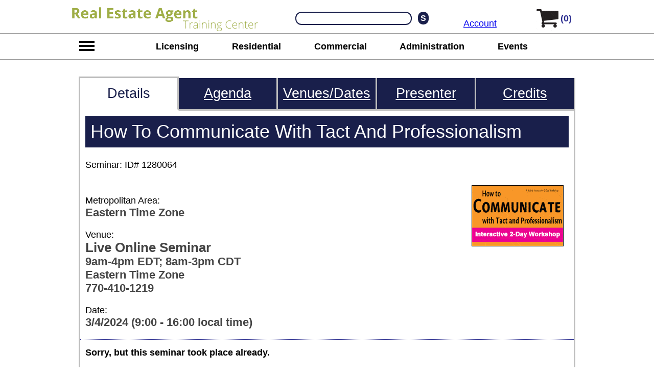

--- FILE ---
content_type: text/html; charset=utf-8
request_url: https://www.realestateagenttrainingcenter.com/how-to-communicate-with-tact-and-professionalism-in-eastern%20time%20zone-on-3-4-2024-se1280064
body_size: 10867
content:
<!DOCTYPE html><html xmlns="http://www.w3.org/1999/xhtml" lang="en"><head><script async src="https://www.googletagmanager.com/gtag/js?id=UA-59333517-1"></script><script>window.dataLayer=window.dataLayer||[];function gtag(){dataLayer.push(arguments);}gtag('js',new Date());gtag('config','UA-59333517-1');</script><title>How To Communicate With Tact And Professionalism</title><link rel="canonical" href="https://hrtrainingcenter.com/how-to-communicate-with-tact-and-professionalism/classroom-course" /><meta name="description" content="Attend the HR seminar How To Communicate With Tact And Professionalism on  in Eastern Time Zone" />
<script type="text/javascript">function cs(img, url) { img.outerHTML = '<a href="' + url + '"><img src="https://www.realestateagenttrainingcenter.com/layout/evt.png" width="180 height="120" alt="webinar event"></a>'; } function sDisc() { document.getElementById('dD').style.display = 'block'; }</script>
<style type="text/css">body{font-family:Calibri,Candara,Segoe,Segoe UI,Optima,Arial,sans-serif;margin:0px;padding:0px;font-size:18px;}
#tpDiv{position:fixed;top:0px;left:0px;width:100%;background-color:#f2f2f2;z-index:10;}
#mnuTpRw{display:block;margin:0 auto;text-align:center;height:53px;background-color:white;border-top:12px solid #FFFFFF;border-bottom:1px solid #999999;}
#mnuTpRwLf{width:367px;display:inline-block;*display:inline;zoom:1;vertical-align:top;text-align:left;}
#hmbrgTp{width:58px;display:none;vertical-align:top;}
#myA{width:159px;padding:0px 0px 10px 20px;display:inline-block;*display:inline;zoom:1;vertical-align:bottom;}
#mnuTpSrch{width:332px;display:inline-block;*display:inline;zoom:1;text-align:right;vertical-align:top;height:32px;padding:10px 0px 11px 0px;}
#lwrMnu{margin:0 auto;height:50px;z-index:10;padding:0px;text-align:center;background-color:white;border-bottom:1px solid #999999;}
.stretch{width:100%;display:inline-block;font-size:0;line-height:0}
#lwrMnuBar{width:940px;display:inline-block;*display:inline;zoom:1;text-align: justify;-ms-text-justify: distribute-all-lines;text-justify: distribute-all-lines;vertical-align:top;text-align:center;padding-top:5px;}
#mnuTpCrt{width:100px;display:inline-block;*display:inline;zoom:1;text-align:right;vertical-align:top;text-align:top;height:30px;padding:0px 20px 0px 0px;}
#subMenu{position:absolute;display:none;top:0px;min-height:700px;width:600px;border:1px solid #999999;background-color:white;padding:0px;overflow:hidden;z-index:11;background-color:#9FAE47;}
#cDiv{margin:0 auto;width:1000px;display:block;min-height:1000px;padding:0px 20px 0px 20px;margin-bottom:20px;}

#mCntr {display:block;padding-top:150px;background-color:White;}
#bMnu{display:block;width:1000px;margin:0 auto;}

/* buttons */
.baseBtn{display:inline-block;*display:inline;zoom:1;margin:0 auto;text-align:center;text-decoration:none;color:white;border-radius:5px;border-right:3px solid #444444;border-bottom:3px solid #444444;font-size:1.1em;padding:9px 15px 9px 15px;line-height:1em;}
.baseSubm{display:inline-block;*display:inline;zoom:1;margin:0 auto;text-align:center;text-decoration:none;color:white;border-radius:5px;border-right:3px solid #444444;border-bottom:3px solid #444444;font-size:1.1em;padding:9px 15px 9px 15px;line-height:1em;border-left:0px;border-top:0px;font-family:Calibri,Candara,Segoe,Segoe UI,Optima,Arial,sans-serif;}
.oBtn{background-color:#f46d23;}
.oBtn:hover{background-color:#F37C09;}
.btnSp{margin:0px 25px 0px 25px;}
.gBtn{background-color:#5bab3e;}
.gBtn:hover{background-color:#66bc46;}
.mTop80{margin-top:80px;}
.mTop50{margin-top:50px;}
.mTop30{margin-top:30px;}
.mTop20{margin-top:20px;}
.b3d{border-color:black;}</style><meta name="viewport" content="width=device-width, initial-scale=0.6" />
<meta charset="UTF-8" />
</head>
<body>
    <div id="tpDiv">
        <div id="mnuTpRw">
            <div id="mnuTpRwLf">
                <div id="logoImg"><a href="https://www.realestateagenttrainingcenter.com/"><img src="https://www.realestateagenttrainingcenter.com/layout_ra/real-estate-agent-training-center-logo.gif" id="mainLogo" width="367"" id="mainLogo" width="367" height="50" alt="real estate agent training center" style="border:0px;" /></a></div>
            </div><div id="mnuTpSrch">
                <div id="s"><form action="https://www.realestateagenttrainingcenter.com/real-estate-agent-course-search.aspx" method="post"><input type="text" name="SearchWords" id="search" maxlength="50" /><input type="submit" name="sBtn" id="sBtn" value="S" /></form></div>
            </div><div id="myA"><a href="https://www.realestateagenttrainingcenter.com/my-account.aspx">Account</a></div><div id="mnuTpCrt">
                <div id="crtLgo"><a href="https://www.realestateagenttrainingcenter.com/checkout.aspx" rel="nofollow"><img src="https://www.realestateagenttrainingcenter.com/layout_ra/s-cart.gif" width="50" height="48" alt="shopping cart" border="0px;" /></a></div><div id="numInCrt"><a href="https://www.realestateagenttrainingcenter.com/checkout.aspx" rel="nofollow">(0)</a></div>
            </div>
        </div>
        <div id="lwrMnu"><div id="hmbrg"><img src="https://www.realestateagenttrainingcenter.com/layout_ra/nav-menu-dsk.gif" width="58" height="50" alt="search" border="0px;" id="theBtn" /></div><div id="lwrMnuBar"><a href="https://www.realestateagenttrainingcenter.com/real-estate-licensing-courses">Licensing</a> <a href="https://www.realestateagenttrainingcenter.com/residential-real-estate-agent-training">Residential</a> <a href="https://www.realestateagenttrainingcenter.com/commercial-real-estate-training">Commercial</a> <a href="https://www.realestateagenttrainingcenter.com/administration-tips-for-real-estate-agents">Administration</a> <a href="https://www.realestateagenttrainingcenter.com/real-estate-agent-seminar-calendar.aspx">Events</a> <span class="stretch"></span></div></div><div id="sMHldr">
            <div id="subMenu" tabindex="-1">
                <div style="display:block;text-align:right;font-size:3em;color:white;padding-right:20px;"><a href="javascript:void(0)" onclick="showMnu('top')" style="display:block;color:white;text-decoration:none;">X</a></div>
                <div id="sMLf">
                    <a href="https://www.realestateagenttrainingcenter.com/real-estate-licensing-courses" onclick="showSM(0);return false;">Licensing <span id="s0">></span></a>
                    <a href="https://www.realestateagenttrainingcenter.com/residential-real-estate-agent-training">Residential</a>
                    <a href="https://www.realestateagenttrainingcenter.com/commercial-real-estate-training">Commercial</a>
                    <a href="https://www.realestateagenttrainingcenter.com/how_new_agents_can_build_a_strong_business.asp" onclick="showSM(1);return false;">Administration Help <span id="s1">></span></a>
                    <a href="https://www.realestateagenttrainingcenter.com/real_estate_lead_generation.asp" onclick="showSM(2);return false;">Selling Help <span id="s2">></span></a>
                    <a href="https://www.realestateagenttrainingcenter.com/real-estate-agent-webinar-calendar.aspx">Events</a>
                </div><div id="sMRt" style="height:100%;">
                    <div id="sMRt0"><a href="https://www.realestateagenttrainingcenter.com/real-estate-licensing-courses">Real Estate</a><a href="https://www.themortgagetrainingcenter.com/safe_nmls_licensing.asp">Mortgage</a></div>
                    <div id="sMRt1"><a href="https://www.realestateagenttrainingcenter.com/how_new_agents_can_build_a_strong_business.asp">Building Your Business</a><a href="https://www.realestateagenttrainingcenter.com/business_planning_for_real_estate_agents.asp">Business Planning</a><a href="https://www.realestateagenttrainingcenter.com/how_to_run_your_real_estate_business_productively_and_profitably.asp">Office Administration</a><a href="https://www.realestateagenttrainingcenter.com/recruiting.asp">Agent Recruiting</a><a href="https://www.realestateagenttrainingcenter.com/showotdetails.asp?tcid=1003675">Reg Z</a><a href="http://www.banktrainingcenter.com/trid-compliance-training.asp">TRID</a><a href="http://www.banktrainingcenter.com/udaap-training.asp">UDAAP</a><a href="http://www.banktrainingcenter.com/hmda-compliance-training.asp">HMDA</a><a href="https://hrtrainingcenter.com">HR</a><a href="http://www.payrolltrainingcenter.com">Payroll</a><a href="https://hrtrainingcenter.com/workers-compensation-training.aspx">Workers' Comp</a></div>
                    <div id="sMRt2"><a href="https://www.realestateagenttrainingcenter.com/real_estate_lead_generation.asp">Lead Generation</a><a href="https://www.realestateagenttrainingcenter.com/listing_presentations_training.asp">Listing Presentations</a><a href="https://www.realestateagenttrainingcenter.com/buyer_representation_training.asp">Buyer Presentations</a><a href="https://www.realestateagenttrainingcenter.com/home_buyer_and_seller_seminars.asp">Seminar Kits</a><a href="https://www.realestateagenttrainingcenter.com/showotdetails.asp?TCID=1000345">Working With Buyers</a><a href="https://www.realestateagenttrainingcenter.com/showotdetails.asp?TCID=1000677">Working With Sellers</a><a href="https://www.realestateagenttrainingcenter.com/expireds_presentation_training.asp">Expireds</a><a href="https://www.realestateagenttrainingcenter.com/fsbo_presentation_training.asp">FSBOs</a><a href="https://www.realestateagenttrainingcenter.com/objection_handling_training.asp">Handling Objections</a><a href="http://www.themortgagetrainingcenter.com/">Mortgage Training</a><a href="http://www.themortgagetrainingcenter.com/reverse_mortgage_training.asp">Reverse Mortgages</a><a href="https://www.realestateagenttrainingcenter.com/commercial_real_estate_training.asp">Commercial Property</a><a href="http://www.themortgagetrainingcenter.com/loan_processor_training.asp">Loan Processing</a><a href="http://www.themortgagetrainingcenter.com/mortgage_underwriter_training.asp">Underwriting</a><a href="https://www.realestateagenttrainingcenter.com/showwctdetails.aspx?tcid=1000855">Compliance Checklists</a></div>
                </div>
            </div>
        </div>
    </div>

    <div id="mCntr"><div id="bMnu"><!--now-->

<form method="POST" action="https://www.realestateagenttrainingcenter.com/addtocart.aspx">
<div id="crsDsp">
<div id="tabBar"><div class="hghLite5"><span>Details</span></div><div class="noHghLite5"><a href="https://www.realestateagenttrainingcenter.com/how-to-communicate-with-tact-and-professionalism-se1003614-agenda?seid=1280064" class="sMLfMre">Agenda</a></div><div class="noHghLite5"><a href="https://www.realestateagenttrainingcenter.com/how-to-communicate-with-tact-and-professionalism-se1003614-cities-and-dates?seid=1280064" class="sMLfMre">Venues/Dates</a></div><div class="noHghLite5"><a href="https://www.realestateagenttrainingcenter.com/fred-pryor-seminars-careertrack-course-provider" class="sMLfMre">Presenter</a></div><div class="noHghLite5"><a href="https://www.realestateagenttrainingcenter.com/earn-real-estate-agent-certification-credits.aspx?ptid=1000003&tcid=1280064" class="sMLfMre">Credits</a></div></div>
<div id="crsDspFrame"><div class="crsDet"><div id="cTtl"><h1>How To Communicate With Tact And Professionalism</h1><div id="cId">Seminar: ID# 1280064</div></div><img src="https://hrtrainingcenter.com/images/sem3614.gif" align="right" alt="how-to-communicate-with-tact-and-professionalism" class="padImg" loading="lazy" /><div class="iBl">Metropolitan Area:<br /><strong>Eastern Time Zone</strong></div><div class="iBl">Venue:<br /><strong><strong>Live Online Seminar</strong><br />9am-4pm EDT; 8am-3pm CDT<br />Eastern Time Zone<br />770-410-1219</strong></div><div class="iBl">Date: <br /><strong>3/4/2024 (9:00 - 16:00 local time)</strong></div><div class="aTC" style="border-top:1px dotted #2e3091;padding-top:15px;font-weight:bold">Sorry, but this seminar took place already.<br /><br /><a href="https://www.realestateagenttrainingcenter.com/real-estate-agent-seminar-cities-and-dates.aspx?ptid=1000005&tcid=1003614">Click here</a> to find other venues/dates for this seminar.</div><div id="atc">About This Course:</div><strong>Learn How To Communicate More Effectively With Our How To Communicate With Tact And Professionalism Seminar</strong><br /><br />Experts agree that the movers and shakers who climb the corporate ladder fastest are the ones who can relate easily to everyone, present their ideas with conviction and charisma, and emerge from almost every personal interaction on a high note.<br /><br />Essentially, they've mastered the art of "connecting" with people in ways that almost always yield positive results.<br /><br /><strong>Emerge A Far More Powerful Communicator</strong><br /><br />Our How To Communicate With Tact And Professionalism seminar will demonstrate and drive home the essential skills you need to become a more polished, persuasive communicator. You'll gain insights into everything from making a good impression ... to motivating people...to intervening in tense situations.<br /><br />Attend this two-day seminar to improve your communication skills. It is packed with one great idea after another, and you'll leave amazed at your new communication skills - and eager to apply everything you've learned.<br /><br /><strong>Partial Agenda</strong><br /><br />Here is just some of what's covered: <ul><li>How to grasp what is not being said - but implied</li><li>The advantages of withholding judgment until the end of a situation</li><li>How and when to use open-ended, closed-ended, curiosity, and clarifying questions</li><li>Different strategies for different audiences (staff members, peers, and supervisors)</li><li>Ways to interpret nonverbal behaviors for a deeper understanding of what's being said</li><li>How to make sure your verbal message is consistent with your nonverbal message</li><li>How to fix situations - not people</li><li>The value of challenging familiar routines and behaviors</li><li>How to uncover hidden agendas, influence outcomes, and overcome conflicts</li><li>The best way to frame an unwelcome message</li></ul>Click the "Agenda" tab to see the full list of items covered, or the "Venues/Dates" tab to select a city and date to attend "How To Communicate With Tact And Professionalism" seminar.<span style="display:block;margin:20px 0px 20px 0px;font-weight:bold;text-align:left;font-size:1.2em;">What You'll Learn:</span><ul><li>Realize that diplomacy works far better than brute force<li>Know how to help people "get it" the first time<li>Can empathize, and they know how to get the support they need<li>Don't waste time rehashing instructions or entering into arguments that go nowhere<li>Listen first and act second - not the other way around</ul><div style="display:block;padding-top:30px;"><strong>Continuing Education Credits:</strong><br /><br />Click the 'Credits' tab above for information on PHR/SPHR, PDCs, and other CE credits offered by taking this course.</div><div style="display:block;padding-top:30px;"><strong>Have Questions?</strong><br /><br /><a href="https://www.realestateagenttrainingcenter.com/contact-us.aspx" class="baseBtn gBtn">Contact Us For More Information</a></div><div class="aTC" style="border-top:1px dotted #2e3091;padding-top:15px;font-weight:bold">Sorry, but this seminar took place already.<br /><br /><a href="https://www.realestateagenttrainingcenter.com/real-estate-agent-seminar-cities-and-dates.aspx?ptid=1000005&tcid=1003614">Click here</a> to find other venues/dates for this seminar.</div></div></div>
<div id="tabBar2"><div class="hghLiteBot5"><span>Details</span></div><div class="noHghLiteBot5"><a href="https://www.realestateagenttrainingcenter.com/how-to-communicate-with-tact-and-professionalism-se1003614-agenda?seid=1280064" class="sMLfMre">Agenda</a></div><div class="noHghLiteBot5"><a href="https://www.realestateagenttrainingcenter.com/how-to-communicate-with-tact-and-professionalism-se1003614-cities-and-dates?seid=1280064" class="sMLfMre">Venues/Dates</a></div><div class="noHghLiteBot5"><a href="https://www.realestateagenttrainingcenter.com/fred-pryor-seminars-careertrack-course-provider" class="sMLfMre">Presenter</a></div><div class="noHghLiteBot5"><a href="https://www.realestateagenttrainingcenter.com/earn-real-estate-agent-certification-credits.aspx?ptid=1000003&tcid=1280064" class="sMLfMre">Credits</a></div></div><div style="display:block;padding:50px 0px 0px 20px;"><strong>Share This:</strong><ul><li><a href="https://www.facebook.com/sharer/sharer.php?u=http:www.realestateagenttrainingcenter.com">Share on Facebook</a></li><li><a href="https://twitter.com/home?status=Check%20out%20realestateagenttrainingcenter.com">Share on Twitter</a></li></ul></div>
</div></form>
<script type="text/javascript">
function updQty(itm, trgtModi){trgtFld = eval('document.forms[1].' + trgtModi);trgtFld.value = itm.value;}
function updSel(itm, trgtModi){trgtFld = eval('document.forms[1].' + trgtModi);trgtFld.selectedIndex = itm.selectedIndex;}
</script><style type="text/css">#crsDsp{display:block;width:972px;margin:0 auto;padding-bottom:40px;margin-top:0px;min-height:500px;}
#crsDsp .padImg{margin:0px 20px 20px 20px;padding-top:0px;}
#crsDsp img{border:0px;}
#crsDspFrame{display:block;min-height:500px;text-align:left;border-left:3px solid #bdbdbd;border-right:3px solid #bdbdbd;width:966px;}
#crsDsp strong, #crsDsp b{color:#444444;font-size:1.2em;}
#crsDsp .noHghLite{display:inline-block;*display:inline;zoom:1;width:240px;border-right:3px solid #bdbdbd;border-bottom:3px solid #bdbdbd;color:white;font-size:1.5em;background-color:#191F4B;}
#crsDsp .hghLite{display:inline-block;*display:inline;zoom:1;width:240px;border-left:3px solid #bdbdbd;color:#191F4B;font-size:1.5em;}
#crsDsp .noHghLiteBot{display:inline-block;*display:inline;zoom:1;width:240px;border-right:3px solid #bdbdbd;border-top:3px solid #bdbdbd;color:white;font-size:1.5em;background-color:#191F4B;}
#crsDsp .hghLiteBot{display:inline-block;*display:inline;zoom:1;width:240px;border-left:3px solid #bdbdbd;color:#191F4B;font-size:1.5em;}
#crsDsp .noHghLite5{display:inline-block;*display:inline;zoom:1;width:191px;border-right:3px solid #bdbdbd;border-bottom:3px solid #bdbdbd;color:white;font-size:1.5em;background-color:#191F4B;}
#crsDsp .hghLite5{display:inline-block;*display:inline;zoom:1;width:193px;border-left:3px solid #bdbdbd;color:#191F4B;font-size:1.5em;}
#crsDsp .noHghLiteBot5{display:inline-block;*display:inline;zoom:1;width:191px;border-right:3px solid #bdbdbd;border-top:3px solid #bdbdbd;color:white;font-size:1.5em;background-color:#191F4B;}
#crsDsp .hghLiteBot5{display:inline-block;*display:inline;zoom:1;width:193px;border-left:3px solid #bdbdbd;color:#191F4B;font-size:1.5em;}
#crsDsp #bT1{width:726px;vertical-align:bottom;}
#crsDsp #bB1{width:726px;vertical-align:top;}
#crsDsp #bT2{width:483px;vertical-align:bottom;}
#crsDsp #bB2{width:483px;vertical-align:top;}
#crsDsp #bT3{width:240px;vertical-align:bottom;}
#crsDsp #bB3{width:240px;vertical-align:top;}
#crsDsp #bT51{width:773px;vertical-align:bottom;}
#crsDsp #bB51{width:773px;vertical-align:top;}
#crsDsp #bT52{width:579px;vertical-align:bottom;}
#crsDsp #bB52{width:579px;vertical-align:top;}
#crsDsp #bT53{width:385px;vertical-align:bottom;}
#crsDsp #bB53{width:385px;vertical-align:top;}
#crsDsp #bT54{width:191px;vertical-align:bottom;}
#crsDsp #bB54{width:191px;vertical-align:top;}
#crsDsp .hghLite span,#crsDsp .hghLite5 span{display:block;border-top:3px solid #bdbdbd;border-right:3px solid #bdbdbd;border-bottom:3px solid white;padding:15px 0px 15px 0px;text-align:center;text-decoration:none;}
#crsDsp .hghLiteBot span,#crsDsp .hghLiteBot5 span{display:block;padding:15px 0px 15px 0px;text-align:center;text-decoration:none;border-top:3px solid white;border-bottom:3px solid #bdbdbd;border-right:3px solid #bdbdbd;}
#crsDsp #tabBar a,#crsDsp #tabBar2 a,#crsDsp #tabBar span,#crsDsp #tabBar2 span{display:block;padding:15px 0px 15px 0px;text-align:center;}
.sMLfMre{color:white;text-decoration:underline;}
#crsDsp .aTC{display:block;font-size:1em;padding:10px;}
#crsDsp .tf{border:1px solid #F26822;font-size:1em;}
#crsDsp .aTC .sF{padding:0px 20px 0px 20px;}
#crsDsp .pDBtn{background-color:#f46d23;display:inline-block;*display:inline;zoom:1;margin:0 auto;text-align:center;text-decoration:none;color:white;border-radius:5px;border-right:3px solid #444444;border-bottom:3px solid #444444;font-size:1.1em;padding:9px 15px 9px 15px;line-height:1em;border-left:0px;border-top:0px;font-family:Calibri,Candara,Segoe,Segoe UI,Optima,Arial,sans-serif;}
#crsDsp .pDBtn:hover{background-color:#F37C09;}
#crsDsp #topBtn{padding:10px;}
#crsDsp #sumD{display:block;margin-top:20px;padding:20px 0px 10px 0px;border-top:1px dotted #00768A;color:#888888;}
#crsDsp #sumSep {display:block;border-top:1px dotted #2799b7;height:10px;margin-top:20px;}
#crsDsp #sumBlck{display:block;padding:10px;background-color:#f7f7f7;}
#crsDsp #sumHdr{color:#2799b7;font-size:1.4em;font-weight:normal;}
#crsDsp #wYL{display:block;margin:20px 0px 20px 0px;font-weight:bold;text-align:left;font-size:1.2em;}
#crsDsp #wCS{display:block;padding:30px 10px 10px 10px;}
#crsDsp #shTis{display:block;padding:50px 0px 0px 20px;}
#crsDsp .stSpn{display:inline-block;*display:inline;zoom:1;margin:0px 100px 0px 100px;}
#crsDsp #atc{display:block;font-size:1.4em;margin-top:10px;color:#2799b7;padding:10px 10px 0px 10px;border-top:1px dotted #2799b7;}
#crsDsp #descri{padding:0px 10px 10px 10px;}
#hQs{display:block;padding:30px 10px 0px 10px;}
#crsDsp #cECHint{display:block;padding:30px 10px 10px 10px;}
#crsDsp #sTi{display:block;font-size:1.6em;color:#191F4B;margin-bottom:20px;}
#hSec{display:block;}
#cTtl{display:block;padding:10px;}
#cId{display:block;margin-top:0px;margin-bottom:21px;line-height:100%;}
.rDsp{padding:10px 0px 20px 0px;}
.aBlrb{display:block;margin-top:15px;width:580px;padding:10px;background-color:#DCDCDC;border:1px solid #F5821F;}
.aBlrbI{margin:0px 0px 14px 0px;}
#crsDsp .incHdr{display:block;color:#191F4B;margin-top:70px;padding:10px;}
#crsDsp .incHdr a,#crsDsp .incHdr a:hover,#crsDsp .incHdr a:visited,#sMre a{text-decoration:none;color:#191F4B;margin:0 auto;width:170px;font-size:1.2em;text-align:center;background-color:#191F4B;color:white;padding:2px 20px 2px 20px;border-radius:7px;border:0px solid #bb212e;margin-top:25px;}
#vAD{padding:0px 10px 20px 10px;}
.oNow{text-decoration:none;color:#191F4B;margin:0 auto;width:170px;font-size:1.2em;text-align:center;background-color:#f4681c;color:white;padding:2px 20px 2px 20px;border-radius:7px;border:0px solid #bb212e;margin-top:25px;}
.oNow:hover{background-color:#1a225e;}
#dD{display:none;}
#crsDsp .oHdr{display:block;background-color:#191F4B;color:white;padding:5px 0px 5px 20px;margin:30px 0px 20px 0px;font-size:1.5em;}
#crsDsp .iI{display:block;padding:20px 0px 20px 20px;}
#crsDsp .iIL{width:400px;}
#crsDsp .iIM{width:300px;}
#crsDsp .iIR{width:250px;}
#crsDsp #prc{display:block;margin:0px 0px 18px 0px}
.pTen{padding:10px;}
crsDsp #prc{display:block;margin:0px 0px 18px 0px}
#crsDsp #oDte{display:block;margin:0px 0px 10px 0px}
#crsDsp .iI div,#crsDsp .colHdr div{display:table-cell;}
.iBl{display:block;margin:20px 10px 20px 10px;}
#crsDsp .colHdr{color:#191F4B;padding:20px 0px 0px 20px;font-size:1.1em;}
#crsDsp .incSHdr{color:#191F4B;padding:20px 0px 0px 20px;font-size:1.3em;}
#tID{display:block;margin-bottom:15px;}
#tInfo{display:block;margin-top:15px;color:#666666;}</style></div><div id="mnuBlock">	
<div id="botNav">
<div class="tCell" id="mAddr">
<span class="secHdr">RealEstateAgentTrainingCenter.com</span>
<span>5755 North Point Parkway</span>
<span>Suite 227</span>
<span>Alpharetta, GA 30022</span>
<span class="xtraSp"><a href="tel:17704101219">1-770-410-1219</a></span>
<span class="xtraSp"><a href="mailto:support@RealEstateAgentTrainingCenter.com">support@RealEstateAgentTrainingCenter.com</a></span>
</div>

<div class="tCell lnkB">
<span class="secHdr">Topics</span>
<span><a href="https://www.realestateagenttrainingcenter.com/real-estate-licensing-courses">Licensing</a></span>
<span><a href="https://www.realestateagenttrainingcenter.com/residential-real-estate-agent-training">Residential</a></span>
<span><a href="https://www.realestateagenttrainingcenter.com/commercial-real-estate-training">Commercial</a></span>
<span><a href="https://www.realestateagenttrainingcenter.com/administration-tips-for-real-estate-agents">Administration</a></span>
</div>
<div class="tCell lnkB">
<span class="secHdr">Events</span>
<span><a href="https://www.realestateagenttrainingcenter.com/real-estate-agent-webinar-calendar.aspx">Webinars</a></span>
<span><a href="https://www.realestateagenttrainingcenter.com/real-estate-agent-seminar-calendar.aspx">Seminars</a></span>
</div>
<div class="tCell lnkB">
<span class="secHdr">Info</span>
<span><a href="https://www.realestateagenttrainingcenter.com/about.aspx">About Us</a></span>
<span><a href="https://www.realestateagenttrainingcenter.com/guarantee.aspx">Guarantee</a></span>
<span><a href="https://www.realestateagenttrainingcenter.com/privacy.aspx">Privacy</a></span>
<span><a href="https://www.realestateagenttrainingcenter.com/contact-us.aspx">Contact Us</a></span>
</div>
<div class="tCell" id="atl">
<span class="secHdr">Stay Up To Date</span>
<label for="AddToList">Add Email For New Course Dates, and News:</label>
<form method="post" action="https://www.realestateagenttrainingcenter.com/addtomailinglist.aspx" id="formATL"><span><input type="text" name="AddToList" id="AddToList" class="dDown" value="Add Email" onfocus="this.value='';" /></span>
<input type="submit" name="keyTop" value="Sign-Up Today" class="baseSubm gBtn mTop20" /></form>
</div>
</div>
	
<div id="needTra">Need Training Or Resources In Other Areas? Try Our Other Training Center Sites:</div>
<div id="oTCs"><a href="http://hrtrainingcenter.com/" target="_blank" rel="noopener">HR</a> <a href="http://www.cpatrainingcenter.com/" target="_blank" rel="noopener">Accounting</a> <a href="http://www.banktrainingcenter.com/" target="_blank" rel="noopener">Banking</a> <a href="http://www.themortgagetrainingcenter.com/" target="_blank" rel="noopener">Mortgage</a> <a href="http://www.payrolltrainingcenter.com/" target="_blank" rel="noopener">Payroll</a> <a href="https://www.abtrainingcenter.com/" target="_blank" rel="noopener">Insurance</a> <a href="https://www.abtrainingcenter.com/" target="_blank" rel="noopener">Financial Services</a> <a href="http://www.oshatrainingcenter.com/" target="_blank" rel="noopener">Safety</a><span class="stretch"></span></div>
<div id="rLst">Training By Delivery Format &amp; Subjects Covered:</div>
<div id="aRes"><a href="https://www.realestateagenttrainingcenter.com/all-real-estate-bundles">Special Promotions</a> <a href="https://www.realestateagenttrainingcenter.com/all-real-estate-online-training">Online Training</a> <a href="https://www.realestateagenttrainingcenter.com/all-real-estate-resource-materials">Resource Materials</a> <a href="https://www.realestateagenttrainingcenter.com/all-real-estate-seminars">Seminars</a> <a href="https://www.realestateagenttrainingcenter.com/all-real-estate-webinars">Webinars</a> <a href="https://www.realestateagenttrainingcenter.com/all-real-estate-subjects">All Real Estate Subjects</a> <span class="stretch"></span>
</div>
<div id="impres"><span id="cRgt">Copyright RealEstateAgentTrainingCenter.com 2025</span></div>
</div><style type="text/css">#logoImg{width:270px;display:inline-block;*display:inline;zoom:1;vertical-align:top;}
#crtLgo{display:inline-block;*display:inline;zoom:1;width:70px;}
#numInCrt{display:inline-block;*display:inline;zoom:1;vertical-align:top;text-align:top;color:black;font-weight:bold;padding:14px 0px 0px 0px;}
#numInCrt a,#numInCrt a:hover,#numInCrt a:visited{text-decoration:none;color:#2e3091;}
#s{display:inline-block;*display:inline;zoom:1;padding:0px;width:320px;height:26px;border:1px solid white;}
#s #search{display:inline-block;*display:inline;zoom:1;margin:0px 2px 2px 10px;border:2px solid #191F4B;border-radius:12px;height:20px;width:220px;vertical-align:top;}
#s #search:focus{outline:none;}
#s #sBtn{margin-left:10px;display:inline-block;*display:inline;zoom:1;border:0px solid white;vertical-align:top;font-weight:bold;font-size:0.9em;text-align:center;border-radius:12px;padding:3px 5px 3px 5px;background-color:#191F4B;color:white;-webkit-appearance: none;}
#s #sBtn:focus{outline:none;}
#s #isp{display:inline-block;*display:inline;zoom:1;margin:2px 2px 2px 10px;height:22px;width:138px;}
#s #bsp{display:inline-block;*display:inline;zoom:1;background-color:blue;width:26px;height:22px;vertical-align:top;}
#hmbrg{width:58px;display:inline-block;*display:inline;zoom:1;}
#lwrMnuBar a{display:inline-block;*display:inline;zoom:1;text-decoration:none;padding:10px 30px 10px 30px;color:black !important;font-weight:bold !important;}




/* bottom navigation */	
#mnuBlock{display:block;margin-top:20px;padding-bottom:30px;background-color:#191F4B;width:980px;margin:0 auto;padding:10px;}
#botNav{display:table;margin:0 auto;width:1000px;padding-top:20px;}

#botNav{color:white;}
#botNav .tCell{display:table-cell;}
#botNav #mAddr,#botNav #atl{width:240px;padding-right:10px;}
#botNav #mAddr .secHdr{font-size:1.3em;font-weight:bold;}
#botNav #atl .secHdr{font-size:1.1em;font-weight:bold;}

#botNav .lnkB{width:140px;padding-right:10px;}
#botNav .lnkB .secHdr{font-size:1.1em;font-weight:bold;}

#botNav span{display:block;font-size:0.9em;margin-top:10px;}
#botNav .xtraSp{margin-top:15px;}

#botNav a,#botNav a:hover,#botNav a:visited,#oTCs a,#oTCs a:hover,#oTCs a:visited,#aRes a,#aRes a:hover,#aRes a:visited{color:#ffffff;}
.dDown{border-radius:7px;width:200px;font-size:1em;background-color:#f4fafa;border:1px solid #999999;padding:10px;}

#needTra,#rLst{display:block;margin:0 auto;width:1000px;padding-top:40px;color:white;font-size:1.3em;}
#oTCs,#aRes{margin:0 auto;text-align: justify;-ms-text-justify: distribute-all-lines;text-justify: distribute-all-lines;width:960px;padding-top:20px;color:white;font-size:1em;padding-right:40px;}
#oTCs a,#aRes a{display:inline-block;*display:inline;zoom:1;vertical-align:middle;}

#impres{display:block;width:1000px;margin:0 auto;text-align:center;display:block;padding:60px 0px 40px 0px}
#impres #cRgt{display:block;margin-top:40px;color:#FFFFFF;font-size:1em;}
.stretch{width:100%;display:inline-block;font-size:0;line-height:0}
.baseSubm{display:inline-block;*display:inline;zoom:1;margin:0 auto;text-align:center;text-decoration:none;color:white;border-radius:5px;border-right:3px solid #444444;border-bottom:3px solid #444444;font-size:1.1em;padding:9px 15px 9px 15px;line-height:1em;border-left:0px;border-top:0px;font-family:Calibri,Candara,Segoe,Segoe UI,Optima,Arial,sans-serif;}
.gBtn{background-color:#5bab3e;}
.gBtn:hover{background-color:#66bc46;}
.mTop20{margin-top:20px;}



#cB{display:block;min-height:1000px;width:940px; margin:0 auto;padding-bottom:40px;}
#mK,.mK{display:block;margin:0 auto;margin-top:30px;margin-bottom:50px;width:940;padding:1px 10px 10px 10px;background-color:#F1F1F1;}
#mK li,.mK li{margin-bottom:20px;}
#cTtl h1{background-color:#191F4B;color:White;margin-top:0px;padding:10px;}
h1{color:#2e3091;font-size:2em;font-weight:normal;margin-bottom:25px;margin-top:10px;}
h2{display:block;color:black;font-size:1.6em;font-weight:normal;margin-bottom:15px;}
h3,.subHeader{display:block;font-weight:bold;color:#26768B;font-size:1.2em;padding:30px 0px 10px 0px;}
#sMHldr{display:block;width:1000px;margin:0 auto;height:1px;margin:0 auto;z-index:11;}
#subMenu #sMLf{display:inline-block;*display:inline;zoom:1;padding:10px;vertical-align:top;width:260px;}
#subMenu #sMLf a{display:block;text-decoration:none;padding:10px 10px 10px 0px;color:white;font-size:1.3em;}
#subMenu #sMLf a span{float:right;color:#049fbb;font-weight:bold;font-size:1.2em;}
#subMenu #sMLf div{font-size:0.8em;display:none;padding-left:20px;}
#subMenu #sMRt{display:inline-block;*display:inline;zoom:1;width:300px;padding:10px;vertical-align:top;font-size:1.1em;}
#subMenu #sMRt div{display:none;}
#subMenu #sMRt a{display:block;text-decoration:none;border-bottom:1px solid white;padding:10px 7px 10px 7px;color:white;}
#border {background:linear-gradient(to bottom,rgba(50,50,50,1)0%,rgba(0,0,0,0)100%);height:10px;border-bottom-right-radius:8px;border-bottom-left-radius:8px;}
#fadecont{height:10px;opacity:1;margin:0 auto;width:1000px;}
#cB .fr{display:inline-block;*display:inline;zoom:1;}
#cB #iR{display:block;margin:0px 20px 20px 20px;}
#cB #iR a{display:inline-block;*display:inline;zoom:1;width:200px;padding:10px;}
.sH{font-weight:bold;font-style:italic}
#cTtl{display:block;}
.rHd{display:block;font-size:1.2em;font-weight:bold;margin-top:25px;}
#lUpB div{display:block;padding-top:10px;background-color:#F5F5F5;padding:10px; margin:10px 0px 10px 0px;}
#lUpB #hd{font-weight:bold;font-size:1.2em;background-color:#191F4B;color:white;}
#lUpB .a{font-weight:bold;}
#iBg{float:right;margin:20px;}
.anc{display:block;position:relative;top:-90px;visibility:hidden;}
#cTbl {padding:0px;margin-left:12px;}
.tH{background-color:#25768B;color:white;font-size:1.5em;padding:15px;}
.pDH{color:#000000;font-size:1.2em;}
.bxT{font-size:0.8em;}
li li{margin-bottom:0px;}</style>%%chngBtnTxt%%<script type="text/javascript" language="JavaScript">try {var oldFile=window.location.href;if(screen.width<1024){if(oldFile.indexOf('?')!=-1){location.href=oldFile+'&mM=y';}else{location.href=oldFile+'?mM=y';}}}catch(err){//do nothing;}</script>
<script type="text/javascript" src="scroll_ra.js" async></script>
<script type="text/javascript">
window.onscroll = function () {
scrollFunction('', 'https://www.realestateagenttrainingcenter.com/')
};%% sBtnTxtJS %%</script>
</body><script type="application/ld+json">{"@context":"http://schema.org","@type":"Course","courseCode":"se1280064","name":"How To Communicate With Tact And Professionalism","description":"Learn How To Communicate More Effectively!

This seminar teaches the essential skills you need to become a more polished, persuasive communicator. You'll gain insights into everything from making a good impression, to motivating people, to intervening in tense situations.","provider":{"@type":"EducationalOrganization","name":"Pryor Learning"},"image":"https://hrtrainingcenter.com/images/sem3614.gif","url":"https://hrtrainingcenter.com/how-to-communicate-with-tact-and-professionalism/classroom-course","availableLanguage":{"@type":"Language","name":"English"}}</script></html>



--- FILE ---
content_type: application/javascript
request_url: https://www.realestateagenttrainingcenter.com/scroll_ra.js
body_size: 626
content:
var mnuShown = true; function scrollFunction(vers, URLFrnt) { var cutOff = 20; var scrollTop = (window.pageYOffset !== undefined) ? window.pageYOffset : (document.documentElement || document.body.parentNode || document.body).scrollTop; var lwrMnu = document.getElementById('lwrMnu'); var hmbrgTp = document.getElementById('hmbrgTp'); var mainLogo; var logoImg; var mnuTpRwLf; var mnuTpSrch; var s; var search; var sBtn; if (vers == 'm') { mainLogo = document.getElementById('mainLogo'); logoImg = document.getElementById('logoImg'); mnuTpRwLf = document.getElementById('mnuTpRwLf'); mnuTpSrch = document.getElementById('mnuTpSrch'); s = document.getElementById('s'); search = document.getElementById('search'); sBtn = document.getElementById('sBtn'); } if (scrollTop > cutOff && mnuShown == true) { if (document.getElementById('subMenu').style.display == 'block') { document.getElementById('subMenu').style.display = 'none'; } if (vers == 'm') { hmbrgTp.style.display = 'inline-block'; mainLogo.style.width = '63px'; logoImg.style.width = '63px'; logoImg.style.paddingLeft = '13px'; mainLogo.src = URLFrnt + 'layout/hrtc-logo-short.gif'; mnuTpRwLf.style.width = '134px'; mnuTpSrch.style.width = '334px'; s.style.width = '328px'; search.style.width = '163px'; sBtn.value = 'Search'; sBtn.style.width = '120px'; } } if (scrollTop < cutOff && mnuShown == false) { if (vers == 'm') {hmbrgTp.style.display = 'none'; logoImg.style.paddingLeft = '14px'; mnuTpRwLf.style.width = '259px'; mnuTpSrch.style.width = '231px'; s.style.width = '231px'; search.style.width = '135px'; sBtn.value = 'S'; sBtn.style.width = '40px'; } } } function showMnu(x) { var subMenu = document.getElementById('subMenu'); if (subMenu.style.display == 'block') { subMenu.style.display = 'none'; hideSM(); } else { subMenu.style.top = '0px'; subMenu.style.display = 'block'; subMenu.focus(); document.getElementById('actEle').value = document.activeElement.tagName; } }; var navToggle = document.getElementById('theBtn'); var navMenu = document.getElementById('subMenu'); var isMouseDown = false; navToggle.addEventListener('click', function () { this.focus(); subMenu.style.top = '0px'; subMenu.style.display = 'block'; navMenu.focus(); }); navMenu.addEventListener('mousedown', function () { isMouseDown = true; }); navMenu.addEventListener('mouseup', function () { isMouseDown = false; }); navMenu.addEventListener('mouseleave', function () { isMouseDown = false; }); navMenu.addEventListener('blur', function () { if (!isMouseDown) { if (navMenu.style.display == 'block') { navMenu.style.display = 'none'; hideSM(); } } }, true); function showSM(x) { var sMRt = document.getElementById('sMRt' + x); var spMl = document.getElementById('s' + x); if (sMRt.style.display == 'block') { sMRt.style.display = 'none'; spMl.style.color = '#049fbb'; } else { sMRt.style.display = 'block'; spMl.style.color = '#cccccc'; } for (i = 0; i < 3; i++) { if (i != x) { document.getElementById('sMRt' + i).style.display = 'none'; document.getElementById('s' + i).style.color = '#049fbb'; } } } function hideSM() { for (i = 0; i < 3; i++) { document.getElementById('sMRt' + i).style.display = 'none'; document.getElementById('s' + i).style.color = '#049fbb'; } }